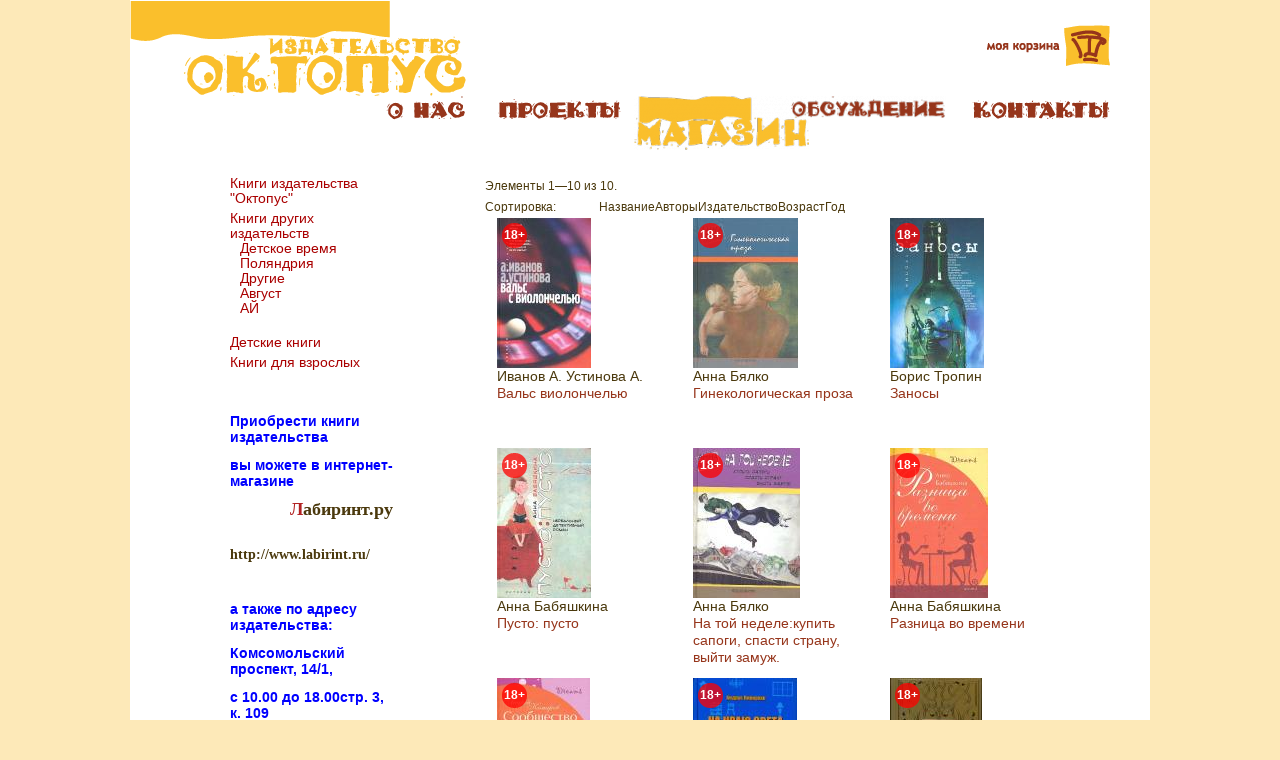

--- FILE ---
content_type: text/html; charset=utf-8
request_url: http://www.octo.ru/page/4.html?filter%5B%D0%92%D0%BE%D0%B7%D1%80%D0%B0%D1%81%D1%82%5D=18%2B&SCContentListCatalog_sort=%D0%93%D0%BE%D0%B4
body_size: 3066
content:
<!DOCTYPE html>
<!--[if lt IE 7 ]><html class="no-js ie6 ie8-lte" lang="ru"><![endif]-->
<!--[if IE 7 ]><html class="no-js ie7 ie8-lte" lang="ru"><![endif]-->
<!--[if IE 8 ]><html class="no-js ie8 ie8-lte" lang="ru"><![endif]-->
<!--[if IE 9 ]><html class="no-js ie9" lang="ru"><![endif]-->
<!--[if gt IE 9]><!--><html class="no-js" lang="ru"><!--<![endif]-->
<head>
<meta charset="utf-8" />
<title>Магазин</title>
<meta name="keywords" content="Магазин" />
<meta name="description" content="Магазин" />
<link rel="stylesheet" type="text/css" href="/assets/screen.css?ts=1766923654" media="screen, projection" /><script type="text/javascript" src="/assets/ce223461/jquery.min.js"></script>
<link rel="shortcut icon" href="/favicon.ico" type="image/x-icon" /><link rel="icon" href="/favicon.ico" type="image/x-icon" /><!--[if lt IE 9]>
<script type="text/javascript" src="//html5shim.googlecode.com/svn/trunk/html5.js"></script>
<![endif]-->
<!--[if lt IE 8]>
<script type="text/javascript" src="/assets.library//IE8.js"></script>
<![endif]-->
</head>

<body>
<div class="page page-wrapper">
<header class="header">
	<div class="logo"><a href="/page/2"><img src="/images/logo.png" alt="Издательство 'Октопус'"></a></div>
	<div class="cart"><a href="/cart"><img src="/images/cart.png" alt="Моя корзина"></a></div>
	<nav class="menu nav"><ul>
<li class="first-child"><a href="/page/2.html"><img alt="О нас" title="О нас" data-select="/storage/SCContentTree/2/ImageMenuSelect.800x600.png" src="/storage/SCContentTree/2/ImageMenu.175x115.png" /></a></li>
<li><a href="/page/3.html"><img alt="Проекты" title="Проекты" data-select="/storage/SCContentTree/3/ImageMenuSelect.800x600.png" src="/storage/SCContentTree/3/ImageMenu.175x115.png" /></a></li>
<li class="select active"><a href="/page/4.html"><img class="ImageMenu" src="/storage/SCContentTree/4/ImageMenu.175x115.png" /><img alt="Магазин" title="Магазин" class="ImageMenuSelect" src="/storage/SCContentTree/4/ImageMenuSelect.175x115.png" /></a></li>
<li><a href="/page/5.html"><img alt="Обсуждение" title="Обсуждение" data-select="/storage/SCContentTree/5/ImageMenuSelect.800x600.png" src="/storage/SCContentTree/5/ImageMenu.175x115.png" /></a></li>
<li class="last-child"><a href="/page/6.html"><img alt="Контакты" title="Контакты" data-select="/storage/SCContentTree/6/ImageMenuSelect.800x600.png" src="/storage/SCContentTree/6/ImageMenu.175x115.png" /></a></li>
</ul></nav></header>

<div class="main">
			<aside class="aside aside-shop"><nav class="menu menu-shop nav"><ul>
<li class="first-child"><a href="/page/8.html">Книги издательства "Октопус"</a></li>
<li><a href="/page/9.html">Книги других издательств</a>
<ul>
<li class="first-child"><a href="/page/10.html">Детское время</a></li>
<li><a href="/page/38.html">Поляндрия</a></li>
<li><a href="/page/11.html">Другие</a></li>
<li><a href="/page/42.html">Август</a></li>
<li class="last-child"><a href="/page/43.html">АЙ</a></li>
</ul>
</li>
<li><a href="/page/12.html">Детские книги</a></li>
<li class="last-child"><a href="/page/13.html">Книги для взрослых</a></li>
</ul></nav><div class="node-content node-content-35"><div class="node-SCContentText"><div class="node-list-view SCContentText SCContentText-35"><div class="node-list-body" id="yw3">
<p>
    &nbsp;
</p>
<p>
    <span style="font-size: 14px"><strong><span style="color: #0000ff">Пр</span><span style="color: #0000ff">иобрести книги издательства </span></strong></span>
</p>
<p>
    <span style="font-size: 14px"><strong><span style="color: #0000ff">вы можете в </span></strong><span style="color: #0000ff"><strong>интернет-магазине </strong></span></span>
</p>
<p>
    <span style="font-size: 16px"><strong><span style="font-family: comic sans ms, cursive"><span style="font-size: 18px"><span style="color: #b22222">&nbsp;&nbsp;&nbsp;&nbsp;&nbsp;&nbsp;&nbsp;&nbsp;&nbsp;&nbsp;&nbsp; Л</span>абиринт.ру</span></span></strong></span>
</p>
<p>
    <span style="font-size: 14px"><strong><span style="font-family: comic sans ms, cursive">&nbsp;&nbsp;&nbsp;&nbsp;&nbsp;&nbsp;&nbsp;&nbsp;&nbsp;&nbsp;&nbsp; <a href="http://www.labirint.ru/">http://www.labirint.ru/</a></span></strong></span>
</p>
<p>
    &nbsp;
</p>
<p>
    <span style="font-size: 14px"><strong><span style="color: #0000ff">а также по адресу издательства: </span></strong></span>
</p>
<p>
    <span style="font-size: 14px"><strong><span style="color: #0000ff">Комсомольский проспект, 14/1, </span></strong></span>
</p>
<p>
    <span style="font-size: 14px"><strong><span style="color: #0000ff">с 10.00 до 18.00стр. 3, к. 109</span></strong></span>
</p>
<p>
    <span style="font-size: 14px"><strong><span style="color: #0000ff">Доставка по Москве в пределах МКАД </span></strong></span>
</p>
<p>
    <span style="font-size: 14px"><strong><span style="color: #0000ff">250 рублей</span></strong></span>
</p>
<p>
    <span style="font-size: 14px"><strong><span style="color: #0000ff">&nbsp;Самовывоз бесплатно</span></strong><br />
    &nbsp;&nbsp;&nbsp;&nbsp;&nbsp;&nbsp;&nbsp;&nbsp;&nbsp;&nbsp;&nbsp;&nbsp;&nbsp;&nbsp;&nbsp;&nbsp;&nbsp;&nbsp;&nbsp;&nbsp;&nbsp;&nbsp;&nbsp;&nbsp;&nbsp;&nbsp;&nbsp;&nbsp;&nbsp;&nbsp;&nbsp;</span>
</p>
<p style="text-align: center">
    &nbsp;
</p>
<div class="keys" style="display:none" title="/page/4.html?filter%5B%D0%92%D0%BE%D0%B7%D1%80%D0%B0%D1%81%D1%82%5D=18%2B&amp;SCContentListCatalog_sort=%D0%93%D0%BE%D0%B4"><span>60</span></div>
</div></div></div></div></aside>
		
	<article class="article">
		<div class="node-content node-content-4"><div class="node-SCContentListCatalog"><div class="node-list-view SCContentListCatalog SCContentListCatalog-4"><div class="node-list-body" id="yw0">

<div class="summary">Элементы 1—10 из 10.</div>
<div class="sorter">
Сортировка: <ul><li><a href="/page/4.html?filter%5B%D0%92%D0%BE%D0%B7%D1%80%D0%B0%D1%81%D1%82%5D=18%2B&amp;SCContentListCatalog_sort=%D0%9D%D0%B0%D0%B7%D0%B2%D0%B0%D0%BD%D0%B8%D0%B5">Название</a></li><li><a href="/page/4.html?filter%5B%D0%92%D0%BE%D0%B7%D1%80%D0%B0%D1%81%D1%82%5D=18%2B&amp;SCContentListCatalog_sort=%D0%90%D0%B2%D1%82%D0%BE%D1%80%D1%8B">Авторы</a></li><li><a href="/page/4.html?filter%5B%D0%92%D0%BE%D0%B7%D1%80%D0%B0%D1%81%D1%82%5D=18%2B&amp;SCContentListCatalog_sort=%D0%98%D0%B7%D0%B4%D0%B0%D1%82%D0%B5%D0%BB%D1%8C%D1%81%D1%82%D0%B2%D0%BE">Издательство</a></li><li><a href="/page/4.html?filter%5B%D0%92%D0%BE%D0%B7%D1%80%D0%B0%D1%81%D1%82%5D=18%2B&amp;SCContentListCatalog_sort=%D0%92%D0%BE%D0%B7%D1%80%D0%B0%D1%81%D1%82">Возраст</a></li><li><a class="asc" href="/page/4.html?filter%5B%D0%92%D0%BE%D0%B7%D1%80%D0%B0%D1%81%D1%82%5D=18%2B&amp;SCContentListCatalog_sort=%D0%93%D0%BE%D0%B4.desc">Год</a></li></ul></div>



<ul class="items">
<li class="odd">
<div itemscope itemtype="http://schema.org/Product" class="item">
	<a href="/item/95.html">	<div class="image"><img alt="Вальс виолончелью" title="Вальс виолончелью" src="/storage/SCContent/95/Картинка.110x150.jpg" /><div class="age age-18">18+</div></div>
	<h3>Иванов А. Устинова А.</h3><h2>Вальс виолончелью</h2>	</a></div></li>
<li class="even">
<div itemscope itemtype="http://schema.org/Product" class="item">
	<a href="/item/92.html">	<div class="image"><img alt="Гинекологическая проза" title="Гинекологическая проза" src="/storage/SCContent/92/Картинка.110x150.jpg" /><div class="age age-18">18+</div></div>
	<h3>Анна Бялко</h3><h2>Гинекологическая проза</h2>	</a></div></li>
<li class="odd">
<div itemscope itemtype="http://schema.org/Product" class="item">
	<a href="/item/96.html">	<div class="image"><img alt="Заносы" title="Заносы" src="/storage/SCContent/96/Картинка.110x150.jpg" /><div class="age age-18">18+</div></div>
	<h3>Борис Тропин</h3><h2>Заносы</h2>	</a></div></li>
<li class="even">
<div itemscope itemtype="http://schema.org/Product" class="item">
	<a href="/item/97.html">	<div class="image"><img alt="Пусто: пусто" title="Пусто: пусто" src="/storage/SCContent/97/Картинка.110x150.jpg" /><div class="age age-18">18+</div></div>
	<h3>Анна Бабяшкина</h3><h2>Пусто: пусто</h2>	</a></div></li>
<li class="odd">
<div itemscope itemtype="http://schema.org/Product" class="item">
	<a href="/item/90.html">	<div class="image"><img alt="На той неделе:купить сапоги, спасти страну, выйти замуж." title="На той неделе:купить сапоги, спасти страну, выйти замуж." src="/storage/SCContent/90/Картинка.110x150.jpg" /><div class="age age-18">18+</div></div>
	<h3>Анна Бялко</h3><h2>На той неделе:купить сапоги, спасти страну, выйти замуж.</h2>	</a></div></li>
<li class="even">
<div itemscope itemtype="http://schema.org/Product" class="item">
	<a href="/item/88.html">	<div class="image"><img alt="Разница во времени" title="Разница во времени" src="/storage/SCContent/88/Картинка.110x150.jpg" /><div class="age age-18">18+</div></div>
	<h3>Анна Бабяшкина</h3><h2>Разница во времени</h2>	</a></div></li>
<li class="odd">
<div itemscope itemtype="http://schema.org/Product" class="item">
	<a href="/item/87.html">	<div class="image"><img alt="Сообщество лояльных букв" title="Сообщество лояльных букв" src="/storage/SCContent/87/Картинка.110x150.jpg" /><div class="age age-18">18+</div></div>
	<h3>Андрей Комаров</h3><h2>Сообщество лояльных букв</h2>	</a></div></li>
<li class="even">
<div itemscope itemtype="http://schema.org/Product" class="item">
	<a href="/item/432.html">	<div class="image"><img alt="На краю света. Картинки из жизни хороших людей" title="На краю света. Картинки из жизни хороших людей" src="/storage/SCContent/432/Картинка.110x150.jpg" /><div class="age age-18">18+</div></div>
	<h3>Андрус Кивиряхк</h3><h2>На краю света. Картинки из жизни хороших людей</h2>	</a></div></li>
<li class="odd">
<div itemscope itemtype="http://schema.org/Product" class="item">
	<a href="/item/681.html">	<div class="image"><img alt="История моей жизни" title="История моей жизни" src="/storage/SCContent/681/Картинка.110x150.jpg" /><div class="age age-18">18+</div></div>
	<h3>Дж. Казанова</h3><h2>История моей жизни</h2>	</a></div></li>
<li class="even">
<div itemscope itemtype="http://schema.org/Product" class="item">
	<a href="/item/666.html">	<div class="image"><img alt="Zoo. Письма не о любви, или третья Элоиза" title="Zoo. Письма не о любви, или третья Элоиза" src="/storage/SCContent/666/Картинка.110x150.jpg" /><div class="age age-18">18+</div></div>
	<h3>Виктор Шкловский</h3><h2>Zoo. Письма не о любви, или третья Элоиза</h2>	</a></div></li>
</ul>
<div class="keys" style="display:none" title="/page/4.html?filter%5B%D0%92%D0%BE%D0%B7%D1%80%D0%B0%D1%81%D1%82%5D=18%2B&amp;SCContentListCatalog_sort=%D0%93%D0%BE%D0%B4"><span>95</span><span>92</span><span>96</span><span>97</span><span>90</span><span>88</span><span>87</span><span>432</span><span>681</span><span>666</span></div>
</div></div></div></div>	</article>
	</div>

<footer class="footer">
	<!--noindex--><div class="block-counters"></div><!--/noindex--></footer>

</div>
<script type="text/javascript">
/*<![CDATA[*/
jQuery(function($) {

		$('.header .nav .active a img.ImageMenu').each(function(index,node) {
			$('<img/>').attr('src', $(node).attr('src')).load(function() {
				var parent = $(node).parents('li');
		        parent.width(this.width);
		        $(node).css({display: 'none'});
		        if (parent.is(':last-child')) {
		            $(node).next().css({right: 0});
		        }

				$(node).next().css({display: 'block'});

		    });
		});
	
});
/*]]>*/
</script>
</body>
</html>

--- FILE ---
content_type: text/css
request_url: http://www.octo.ru/assets/screen.css?ts=1766923654
body_size: 4026
content:
article,aside,details,figcaption,figure,footer,header,hgroup,nav,section{display:block}audio,canvas,video{display:inline-block;*display:inline;*zoom:1}audio:not([controls]){display:none}[hidden]{display:none}html{font-size:100%;overflow-y:scroll;-webkit-text-size-adjust:100%;-ms-text-size-adjust:100%}body{margin:0;font-size:13px;line-height:1.231}body,button,input,select,textarea{font-family:sans-serif;color:#222}::-moz-selection{background:#fe57a1;color:#fff;text-shadow:none}::selection{background:#fe57a1;color:#fff;text-shadow:none}a{color:#00e}a:visited{color:#551a8b}a:hover{color:#06e}a:focus{outline:thin dotted}a:hover,a:active{outline:0}abbr[title]{border-bottom:1px dotted}b,strong{font-weight:bold}blockquote{margin:1em 40px}dfn{font-style:italic}hr{display:block;height:1px;border:0;border-top:1px solid #ccc;margin:1em 0;padding:0}ins{background:#ff9;color:#000;text-decoration:none}mark{background:#ff0;color:#000;font-style:italic;font-weight:bold}pre,code,kbd,samp{font-family:monospace, monospace;_font-family:'courier new', monospace;font-size:1em}pre{white-space:pre;white-space:pre-wrap;word-wrap:break-word}q{quotes:none}q:before,q:after{content:"";content:none}small{font-size:85%}sub,sup{font-size:75%;line-height:0;position:relative;vertical-align:baseline}sup{top:-0.5em}sub{bottom:-0.25em}ul,ol{margin:1em 0;padding:0 0 0 40px}dd{margin:0 0 0 40px}nav ul,nav ol{list-style:none;list-style-image:none;margin:0;padding:0}img{border:0;-ms-interpolation-mode:bicubic;vertical-align:middle}svg:not(:root){overflow:hidden}figure{margin:0}form{margin:0}fieldset{border:0;margin:0;padding:0}label{cursor:pointer}legend{border:0;*margin-left:-7px;padding:0}button,input,select,textarea{font-size:100%;margin:0;vertical-align:baseline;*vertical-align:middle}button,input{line-height:normal;*overflow:visible}table button,table input{*overflow:auto}button,input[type="button"],input[type="reset"],input[type="submit"]{cursor:pointer;-webkit-appearance:button}input[type="checkbox"],input[type="radio"]{box-sizing:border-box}input[type="search"]{-webkit-appearance:textfield;-moz-box-sizing:content-box;-webkit-box-sizing:content-box;box-sizing:content-box}input[type="search"]::-webkit-search-decoration{-webkit-appearance:none}button::-moz-focus-inner,input::-moz-focus-inner{border:0;padding:0}textarea{overflow:auto;vertical-align:top;resize:vertical}input:invalid,textarea:invalid{background-color:#f0dddd}table{border-collapse:collapse;border-spacing:0}td{vertical-align:top}.ir{display:block;border:0;text-indent:-999em;overflow:hidden;background-color:transparent;background-repeat:no-repeat;text-align:left;direction:ltr}.ir br{display:none}.hidden{display:none !important;visibility:hidden}.visuallyhidden{border:0;clip:rect(0 0 0 0);height:1px;margin:-1px;overflow:hidden;padding:0;position:absolute;width:1px}.visuallyhidden.focusable:active,.visuallyhidden.focusable:focus{clip:auto;height:auto;margin:0;overflow:visible;position:static;width:auto}.invisible{visibility:hidden}.clearfix:before,.clearfix:after{content:"";display:table}.clearfix:after{clear:both}.clearfix{zoom:1}@media print{*{background:transparent !important;color:black !important;text-shadow:none !important;filter:none !important;-ms-filter:none !important}a,a:visited{text-decoration:underline}a[href]:after{content:" (" attr(href) ")"}abbr[title]:after{content:" (" attr(title) ")"}.ir a:after,a[href^="javascript:"]:after,a[href^="#"]:after{content:""}pre,blockquote{border:1px solid #999;page-break-inside:avoid}thead{display:table-header-group}tr,img{page-break-inside:avoid}img{max-width:100% !important}p,h2,h3{orphans:3;widows:3}h2,h3{page-break-after:avoid}}body{font-family:arial, sans-serif;font-size:12.5px;line-height:1.25em;margin:0 auto}body a,body a:visited{color:inherit;text-decoration:none}body a:hover,body a:visited:hover{text-decoration:underline}h1,h2,h3,h4,h5,h6{line-height:1.25em}.hidden,.none{display:none}.center{text-align:center}.b{font-weight:bold}.i{font-style:italic}.padding1{padding:1em}.padding1px{padding:1px}.padding2px{padding:2px}.padding3px{padding:3px}.padding4px{padding:4px}.padding5px{padding:3px}.margin1{margin:1em}.margin1px{margin:1px}.margin2px{margin:2px}.margin4px{margin:4px}.margin5px{margin:5px}.column-container{overflow:hidden}.column{float:left}.node-list-view .summary{padding:0.25em 0}.node-list-view .sorter{padding:0.25em 0}.node-list-view .sorter ul{display:inline}.node-list-view .sorter ul li{display:inline}.node-list-view .views{padding:0.25em 0}.node-list-view .views ul{display:inline}.node-list-view .views ul li{display:inline}.node-list-view.RecordAlbumImage .items,.node-list-view.RecordAlbumVideo .items{display:block;list-style:none;padding:0;margin:0}.node-list-view.RecordAlbumImage .items li,.node-list-view.RecordAlbumVideo .items li{display:inline-block;width:25%;margin-right:-4px;vertical-align:top;text-align:center}.ie6 .node-list-view.RecordAlbumImage .items li,.ie7 .node-list-view.RecordAlbumImage .items li,.ie6 .node-list-view.RecordAlbumVideo .items li,.ie7 .node-list-view.RecordAlbumVideo .items li{display:inline}.node-list-view.RecordAlbumImage .items li .list-item-media,.node-list-view.RecordAlbumVideo .items li .list-item-media{padding:0 0 0.5em 0}.node-list-view.RecordAlbumImage .items li .list-item-media img,.node-list-view.RecordAlbumVideo .items li .list-item-media img{max-width:100%}.node-list-view.RecordAlbumImage .items li .list-item-video div,.node-list-view.RecordAlbumVideo .items li .list-item-video div{margin:0 auto}.node-list-view.RecordAlbumImage .items li,.node-list-view.RecordAlbumVideo .items li{width:50%}.node-list-view.SCContentListAlbum .items{display:block;overflow:hidden;margin:0;padding:0;border:0;width:100%}.node-list-view.SCContentListAlbum .items li{display:block;float:left;width:192px;height:275px}.node-list-view.SCContentListAlbum .items li{text-align:center}table[border="1"]{border:1px solid}table[align="center"]{margin-left:auto;margin-right:auto}table td[valign="middle"]{vertical-align:middle}table[border="1"] td,table[border="1"] th{border:1px solid}table[cellpadding="1"] td,table[cellpadding="1"] th{padding:1px}table[cellpadding="2"] td,table[cellpadding="2"] th{padding:2px}table[cellpadding="3"] td,table[cellpadding="3"] th{padding:3px}table[cellpadding="4"] td,table[cellpadding="4"] th{padding:4px}table[cellpadding="5"] td,table[cellpadding="5"] th{padding:5px}table[cellspacing="1"]{border-collapse:separate;border-spacing:1px}table[cellspacing="2"]{border-collapse:separate;border-spacing:2px}table[cellspacing="3"]{border-collapse:separate;border-spacing:3px}table[cellspacing="4"]{border-collapse:separate;border-spacing:4px}table[cellspacing="5"]{border-collapse:separate;border-spacing:5px}.prettyprint li{padding:0.2em 0}.prettyprint.linenums{margin:0.5em 0}.prettyprint.linenums ol li{list-style-type:decimal;margin:0 0 0 2.5em}em{font-style:italic}strong{font-weight:bold}.label-empty{display:none}.red{color:red}.node-list-view .pager{margin:5px 0 0 0;text-align:right}.pager{padding:15px 0}.SCPluginFeedback{padding:0 5%;text-align:center}.SCPluginFeedback .row{padding:0.1em 0}.SCPluginFeedback .row label,.SCPluginFeedback .row .label{display:block;margin:0;padding:0.5em 0 0.1em 0;text-align:left}.SCPluginFeedback .row input,.SCPluginFeedback .row textarea,.SCPluginFeedback .row select{margin:0;padding:0.25em;width:100%}.SCPluginFeedback .row textarea{height:7.5em}.SCPluginFeedback .row span{text-align:left}.SCPluginFeedback .row span label,.SCPluginFeedback .row span .label{display:inline;margin:0;padding:0}.SCPluginFeedback .row span input,.SCPluginFeedback .row span textarea,.SCPluginFeedback .row span select{margin:0;padding:0;width:auto}.SCPluginFeedback .buttons{padding-top:1.5em;text-align:center}.SCPluginFeedback .buttons input{width:50%}.SCPluginFeedback .captcha{text-align:center}.SCPluginFeedback .captcha img{display:inline;border:1px solid #aaa}.SCPluginFeedback .row.field_verifyCode{text-align:center}.SCPluginFeedback .row.field_verifyCode label{text-align:center}.SCPluginFeedback .row.field_verifyCode input{width:120px}.SCPluginFeedback .errorMessage{color:red}.SCPluginFeedback .CCaptcha{margin-top:0.5em}.SCPluginFeedback .CCaptchaVerify{display:block}.SCPluginCallback{padding:0 5%;text-align:center}.SCPluginCallback .row{padding:0.1em 0}.SCPluginCallback .row label,.SCPluginCallback .row .label{display:block;margin:0;padding:0.5em 0 0.1em 0;text-align:left}.SCPluginCallback .row input,.SCPluginCallback .row textarea,.SCPluginCallback .row select{margin:0;padding:0.25em;width:100%}.SCPluginCallback .row textarea{height:7.5em}.SCPluginCallback .row span{text-align:left}.SCPluginCallback .row span label,.SCPluginCallback .row span .label{display:inline;margin:0;padding:0}.SCPluginCallback .row span input,.SCPluginCallback .row span textarea,.SCPluginCallback .row span select{margin:0;padding:0;width:auto}.SCPluginCallback .buttons{padding-top:1.5em;text-align:center}.SCPluginCallback .buttons input{width:50%}.SCPluginCallback .captcha{text-align:center}.SCPluginCallback .captcha img{display:inline;border:1px solid #aaa}.SCPluginCallback .row.field_verifyCode{text-align:center}.SCPluginCallback .row.field_verifyCode label{text-align:center}.SCPluginCallback .row.field_verifyCode input{width:120px}.SCPluginCallback .errorMessage{color:red}.SCPluginCallback .CCaptcha{margin-top:0.5em}.SCPluginCallback .CCaptchaVerify{display:block}.SCCartForm{padding:0 0;text-align:center}.SCCartForm .row{padding:0.1em 0}.SCCartForm .row label,.SCCartForm .row .label{display:block;margin:0;padding:0.5em 0 0.1em 0;text-align:left}.SCCartForm .row input,.SCCartForm .row textarea,.SCCartForm .row select{margin:0;padding:0.25em;width:100%}.SCCartForm .row textarea{height:7.5em}.SCCartForm .row span{text-align:left}.SCCartForm .row span label,.SCCartForm .row span .label{display:inline;margin:0;padding:0}.SCCartForm .row span input,.SCCartForm .row span textarea,.SCCartForm .row span select{margin:0;padding:0;width:auto}.SCCartForm .buttons{padding-top:1.5em;text-align:center}.SCCartForm .buttons input{width:50%}.SCCartForm .captcha{text-align:center}.SCCartForm .captcha img{display:inline;border:1px solid #aaa}.SCCartForm .row.field_verifyCode{text-align:center}.SCCartForm .row.field_verifyCode label{text-align:center}.SCCartForm .row.field_verifyCode input{width:120px}.SCCartForm .errorMessage{color:red}ul.yiiPager{font-size:80%;line-height:100%;border:0;margin:0;padding:0;display:inline}ul.yiiPager li{display:inline}ul.yiiPager a:link,ul.yiiPager a:visited{border:solid 1px #5891d4;font-weight:bold;color:#0e509e;padding:1px 6px;text-decoration:none}ul.yiiPager .page a{font-weight:normal}ul.yiiPager a:hover{border:solid 1px #0e509e}ul.yiiPager .selected a{background:#214c7e;color:white;font-weight:bold}ul.yiiPager .hidden a{border:solid 1px #dedede;color:#888888}ul.yiiPager .first,ul.yiiPager .last{display:none}ul.yiiPager .previous a,ul.yiiPager .next a{border:none}.text-cut-switch{cursor:pointer}.text-cut-field-hidden{display:none}body{font-family:arial, sans-serif;font-size:12px;line-height:1.25em;margin:0 auto;background:#fde9b8;color:#4B390D}body a{color:inherit;text-decoration:none}body a:hover{text-decoration:underline}body > .page{background:#ffffff;width:1020px;margin:0 auto}.header{position:relative}.header .cart{position:absolute;top:25px;right:40px}.header .nav{margin:0 40px 0 0}.header .nav ul{height:75px;display:block;text-align:right;vertical-align:top}.header .nav ul li{position:relative;display:inline-block;vertical-align:top}.header .nav ul li.last-child img.ImageMenuSelect{left:auto;right:0}.header .nav img{vertical-align:top}.header .nav img.ImageMenuSelect{position:absolute;top:0;left:0}.menu-projects ul{overflow:hidden;margin:30px 0 30px 0}.menu-projects ul li{float:left;width:33%;text-align:center}.menu-project{float:left;padding:0 75px 0 0}.menu-project li{padding:0 0 17px 0}.menu-project li li.first-child{padding-top:17px}.menu-project ~ .node-content{margin-left:275px}.menu-shop{font-size:115%;color:#aa0000}.menu-shop li{padding:0 0 5px 0}.menu-shop li ul{margin:0 0 1em 0}.menu-shop li ul li{padding:0 0 0 10px}.project-title{text-align:center}.main{padding:5px 65px 10px 100px;overflow:hidden}.article{overflow:hidden}.footer{margin:10px 55px 0 90px;padding:35px 5px 15px 5px;height:28px;background:url("/images/background_footer.png") no-repeat}.aside{float:left;width:165px}.aside-news{float:right;width:225px;margin:0 0 0 75px}.aside + .article{margin-left:250px;padding:0 5px}.aside-news + .article{margin-left:0;margin-right:250px;padding:0 5px}.node-list-title{background:url("/images/background_title.png") no-repeat;padding:16px 0 10px 100px}.node-list-archive{text-align:right;font-style:italic}.node-list-view.SCContentListNews .items{display:block;overflow:hidden;margin:0;padding:0;list-style:none}.node-list-view.SCContentListNews .items li{margin:0 0 1.5em 0}.age{position:absolute;color:#ffffff;font-weight:bold;width:25px;height:25px;-moz-border-radius:25px;-webkit-border-radius:25px;-o-border-radius:25px;-ms-border-radius:25px;-khtml-border-radius:25px;border-radius:25px;top:5px;left:5px;background:#ff0000;background:rgba(255, 0, 0, 0.75);text-align:center;line-height:25px}.node-list-view.SCContentListCatalog .items{display:block;overflow:hidden;margin:0;padding:0;list-style:none}.node-list-view.SCContentListCatalog .items li{display:block;float:left;width:29%;height:215px;padding:0 2% 15px}.node-list-view.SCContentListCatalog .items li .image{position:relative;min-height:3em}.node-list-view.SCContentListCatalog .items li h2,.node-list-view.SCContentListCatalog .items li h3{font-size:14px;font-weight:normal;margin:0;padding:0}.node-list-view.SCContentListCatalog .items li h2{color:#96351B}.node-list-view.SCContentListCatalog .items li h3{color:#4B390D}.node-item-view.SCContentListCatalog{overflow:hidden}.node-item-view.SCContentListCatalog .image{float:left;margin:0 15px 15px 0;position:relative;min-height:2em;min-width:25px}.node-item-view.SCContentListCatalog h1{color:#96351B;font-size:16px;margin:0 0 1em 0}.node-item-view.SCContentListCatalog .attributes{position:relative}.node-item-view.SCContentListCatalog .attribute .label,.node-item-view.SCContentListCatalog .attribute .value{display:inline}.node-item-view.SCContentListCatalog .attribute .label{color:#000000}.node-item-view.SCContentListCatalog .attribute .label:after{content:": "}.node-item-view.SCContentListCatalog .cart-item-block{position:absolute;right:0;bottom:0}.node-item-view.SCContentListCatalog .cart-item-block a{font-size:115%}.node-item-view.SCContentListCatalog .attribute-tsena{padding-bottom:2em}.node-item-view.SCContentListCatalog .attribute-tsena .label,.node-item-view.SCContentListCatalog .attribute-tsena .value{display:block}.node-item-view.SCContentListCatalog .attribute-tsena .label{margin-bottom:0.5em}.node-item-view.SCContentListCatalog .attribute-tsena .label:after{content:""}.node-item-view.SCContentListCatalog .attribute-tsena .value{color:#336699;font-size:150%;font-weight:bold}.SCContentListSolutions .attribute-vopros{font-weight:bold}.question-new{margin:0 0 1.5em 0}.question-new label{display:inline-block;width:150px}.question-new input{width:400px;padding:2px;margin:0 0 0.5em 0}.question-new textarea{width:402px;padding:2px;margin:0 0 0.5em 0}.question-new .buttons{padding:0 0 0 152px}.question-new .buttons input{width:410px}.question{margin-bottom:1em}.block-text{clear:both}.text-cut-field-hidden{display:none}.galleria-container{background:#eeeeee}.galleria-info{width:auto;top:auto;bottom:79px;left:10px;right:10px;text-align:center}.galleria-info .galleria-info-link{display:none}.galleria-info .galleria-info-text{display:block;background:#aaaaaa;padding:4px}.galleria-info .galleria-info-title{margin:0}.galleria-info .galleria-info-description{color:#ffffff}.galleria-info .attribute .label,.galleria-info .attribute .value{display:inline}.galleria-info .attribute .label:after{content:": "}.galleria-thumbnails-container{height:75px}.galleria-thumbnails .galleria-image{width:90px;height:70px}.galleria-thumbnails-list{height:75px}.galleria-thumb-nav-left,.galleria-thumb-nav-right{height:75px}.galleria-stage{bottom:120px}.node-list-gallery .items{margin:0;padding:0}.node-list-gallery-top .galleria-thumbnails-container{top:5px;bottom:auto}.node-list-gallery-top .galleria-stage{top:82px;bottom:48px}.node-list-gallery-top .galleria-info{bottom:5px}.node-list-gallery-short .galleria-thumbnails-container{display:none}.node-list-gallery-short .galleria-stage{top:5px}.text-cut-switch{font-style:italic;font-weight:bold;text-align:right}.text-cut-field-hidden{position:relative;display:block;max-height:3.75em;overflow:hidden}.text-cut-dots{position:absolute;background:#ffffff;right:0;bottom:0}
